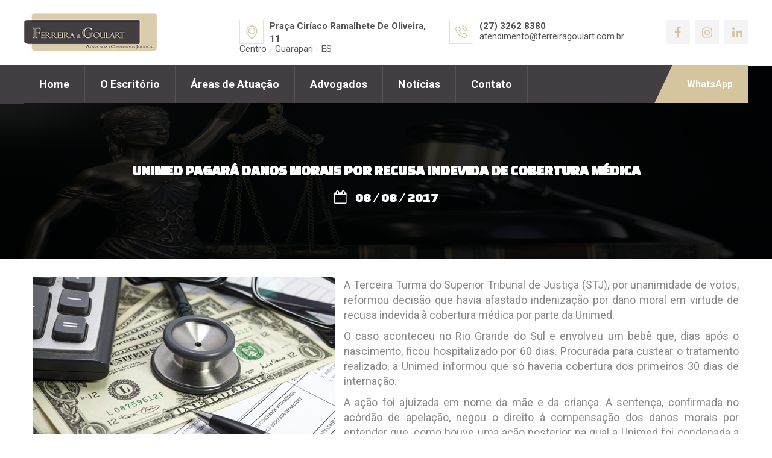

--- FILE ---
content_type: text/html; charset=UTF-8
request_url: https://www.ferreiragoulart.com.br/noticias/unimed-pagara-danos-morais-por-recusa-indevida-de-cobertura-medica.php
body_size: 3646
content:
<!DOCTYPE html PUBLIC "-//W3C//DTD XHTML 1.0 Transitional//EN" "http://www.w3.org/TR/xhtml1/DTD/xhtml1-transitional.dtd">
<html xmlns="http://www.w3.org/1999/xhtml">
<head>
<!-- Facebook Pixel Code -->
<script>
  !function(f,b,e,v,n,t,s)
  {if(f.fbq)return;n=f.fbq=function(){n.callMethod?
  n.callMethod.apply(n,arguments):n.queue.push(arguments)};
  if(!f._fbq)f._fbq=n;n.push=n;n.loaded=!0;n.version='2.0';
  n.queue=[];t=b.createElement(e);t.async=!0;
  t.src=v;s=b.getElementsByTagName(e)[0];
  s.parentNode.insertBefore(t,s)}(window, document,'script',
  'https://connect.facebook.net/en_US/fbevents.js');
  fbq('init', '777397963236160');
  fbq('track', 'PageView');
</script>
<noscript><img height="1" width="1" style="display:none"
  src="https://www.facebook.com/tr?id=777397963236160&ev=PageView&noscript=1"
/></noscript>
<!-- End Facebook Pixel Code -->
<meta http-equiv="Content-Type" content="text/html; charset=utf-8" />
<title>Ferreira & Goulart Advocacia</title>
<meta name="viewport" content="width=device-width, initial-scale=1.0">
<meta name="description" content="O escritório de advocacia Ferreira & Goulart Advocacia e Consultoria Jurídica presta assistência legal em âmbito nacional e internacional. " >
<meta name="keywords" content="Advocacia, Advogados, Guarapari, Vitoria, Espirito Santo, Consultoria Jurídica, Juridica, Processo, Justiça">
<meta name="author" content="Conquista Comunicação">
<link rel="icon" href="../img/favicon.png">
<link rel="stylesheet" href="../css/font-awesome.min.css">
<link rel="stylesheet" href="../css/carouseller.css">
<link href="../css/bootstrap.min.css" rel="stylesheet">
<link rel="stylesheet" type="text/css" href="../css/layout.css" />
<script src="https://ajax.googleapis.com/ajax/libs/jquery/1.11.3/jquery.min.js"></script>
<script src="../js/bootstrap.min.js"></script>
<script src="https://maps.googleapis.com/maps/api/js?key=AIzaSyCMApIdAusqn3L1dpV7A1S-VBdxoSJQP5w&signed_in=true"></script>
<script src="../js/custom.js"></script>


<script src="../js/carouseller.min.js"></script>
<script src="../js/jquery.easing.1.3.js"></script>


</head>

<header>
	<div class="container">
    	<div class="logo col-md-3"><a href="../index.php"><img src="../img/logo.png" class="img-responsive" /></a></div>
        <div class="col-md-3 map-top">
        	<div class="box-top"><div class="icon map-top-icon"></div></div>
            <strong>Praça Ciríaco Ramalhete De Oliveira, 11</strong>
            <span>Centro - Guarapari - ES</span>
        </div>
        <div class="col-md-3 cel-top">
        	<div class="box-top"><div class="icon cel-top-icon"></div></div>
        	<strong>(27) 3262 8380</strong>
            <span><a href="/cdn-cgi/l/email-protection" class="__cf_email__" data-cfemail="afcedbcac1cbc6c2cac1dbc0efc9caddddcac6ddcec8c0dac3cedddb81ccc0c281cddd">[email&#160;protected]</a></span>
        </div>
        <div class="col-md-2 redes-top">
            <a href="https://www.linkedin.com/company/ferreira-&-goulart-advocacia-e-consultoria/" class="inn-top" target="_blank"><i class="fa fa-linkedin" aria-hidden="true"></i></a>
            <a href="https://www.instagram.com/ferreiragoulartadvocacia/" class="twitter-top" target="_blank"><i class="fa fa-instagram" aria-hidden="true"></i></a>
         	<a href="https://www.facebook.com/FerreiraGoulartAdvocacia/" target="_blank" class="face-top"><i class="fa fa-facebook" aria-hidden="true"></i></a>
        </div>
    </div>
</header>

<div id="custom-bootstrap-menu" class="navbar navbar-default" role="navigation">
	<div class="container">        
        <div class="bg-layer"></div>
        <div class="navbar-header">
            <button type="button" class="navbar-toggle" data-toggle="collapse" data-target=".navbar-menubuilder"><span class="sr-only">Toggle navigation</span><span class="icon-bar"></span><span class="icon-bar"></span><span class="icon-bar"></span>
            </button>
        </div>
        <div class="collapse navbar-collapse navbar-menubuilder">
            <ul class="nav navbar-nav navbar-left">
                <li><a href="../index.php">Home</a>
                </li>
                <li><a href="https://www.ferreiragoulart.com.br/escritorio.php">O Escritório</a>
                </li>
                <li><a href="https://www.ferreiragoulart.com.br/atuacao.php">Áreas de Atuação</a>
                </li>
                <li><a href="https://www.ferreiragoulart.com.br/advogados.php">Advogados</a>
                </li>
                <li><a href="https://www.ferreiragoulart.com.br/noticias.php">Notícias</a>
                </li>
                <li><a href="https://www.ferreiragoulart.com.br/contato.php">Contato</a>
                </li>
            </ul>
            <div class="entre-cont"><a href="https://api.whatsapp.com/send?phone=5527996379933" target="_blank">WhatsApp</a></div>
        </div>
	</div>
</div>	<section class="page-title" style="background-image:url(../img/bg-page-title.jpg);">
    	<div class="container">
        	<h1 class="tit-news">Unimed pagará danos morais por recusa indevida de cobertura médica</h1>
            <h2 class="date-news"><i class="fa fa-calendar-o" aria-hidden="true"></i>08 / 08 / 2017</h2>
        </div>
    </section>
    
    <section id="page-content">
     	<div class="container">
            <img src="../img-noticias/unimed-pagara-danos-morais-por-recusa-indevida-de-cobertura-medica.jpg" alt="" class="img-responsive img-news">
            <p>A Terceira Turma do Superior Tribunal de Justiça (STJ), por unanimidade de votos, reformou decisão que havia afastado indenização por dano moral em virtude de recusa indevida à cobertura médica por parte da Unimed.</p>
            <p>O caso aconteceu no Rio Grande do Sul e envolveu um bebê que, dias após o nascimento, ficou hospitalizado por 60 dias. Procurada para custear o tratamento realizado, a Unimed informou que só haveria cobertura dos primeiros 30 dias de internação.</p>
            <p>A ação foi ajuizada em nome da mãe e da criança. A sentença, confirmada no acórdão de apelação, negou o direito à compensação dos danos morais por entender que, como houve uma ação posterior na qual a Unimed foi condenada a arcar com o tratamento da criança, não se comprovaram os alegados danos morais decorrentes da negativa da cobertura.</p>
            <p>Segundo o acórdão, “apesar de a mãe da menor alegar que teve dívida contraída junto ao hospital, não há menção quanto à inscrição negativa nos órgãos de proteção ao crédito”, e além disso ela não teria demonstrado os constrangimentos gerados pelo débito.</p>
            <p><strong>Fragilidade psicológica</strong></p>
            <p>No STJ, a relatora, ministra Nancy Andrighi, aplicou entendimento diferente ao caso. Segundo ela, a compensação dos danos morais se justifica em razão do quadro de fragilidade em que se encontrava a mãe da criança, que, além de se preocupar com a saúde da filha, foi surpreendida com a notícia da impossibilidade de cobertura pelo plano.</p>
            <p>Nancy Andrighi destacou ainda que a jurisprudência do STJ reconhece que a recusa indevida à cobertura médica é causa de danos morais, em razão de agravar o contexto de aflição psicológica e de angústia sofrido pelo segurado que, ao firmar um contrato de plano de saúde, tem a legítima expectativa de que não precisará se preocupar com esse tipo de despesa.</p>
            <p>“A latente preocupação e aflição com as despesas médico hospitalares, por parte da primeira recorrente, ainda que posteriormente ao tratamento médico, certamente afetaram os cuidados com a criança, ora segunda recorrente, devendo ser reconhecido o direito de ambas a serem compensadas pelos danos morais sofridos na oportunidade”, disse a ministra.</p>
            <p>A turma, por unanimidade, condenou a Unimed ao pagamento de R$ 8 mil a cada uma das autoras da ação (mãe e filha) pelos danos morais.</p>
            <p><strong>Fonte: Âmbito Jurídico</strong></p>
            
        </div>	

    </section>
    
    
<footer style="margin-top: 5%;">
	<div class="container">
        <div class="col-md-2">
            <img src="https://www.ferreiragoulart.com.br/img/logo.png" class="img-responsive" style="margin-top:10px" />
        </div>
        <div class="col-md-3 mail-ft" >
            <h4>EMAIL</h4>
            <span><a href="/cdn-cgi/l/email-protection" class="__cf_email__" data-cfemail="ed8c99888389848088839982ad8b889f9f88849f8c8a8298818c9f99c38e8280c38f9f">[email&#160;protected]</a></span>
        </div>
        <div class="col-md-2 box-ftt" >
            <h4>WHATSAPP</h4>
            <span>(27) 99637-9933</span>
        </div>
        <div class="col-md-2 box-ftt">
            <h4>TELEFONE</h4>
            <span>(27) 3262-8380</span>
        </div>
        <div class="col-md-2 redes-ftt">
            <h4 class="sociais-t">REDES SOCIAIS</h4>
            <a href="https://www.linkedin.com/company/ferreira-&-goulart-advocacia-e-consultoria/" class="inn-top" target="_blank"><i class="fa fa-linkedin" aria-hidden="true"></i></a>
            <a href="https://www.instagram.com/ferreiragoulartadvocacia/" class="twitter-top" target="_blank"><i class="fa fa-instagram" aria-hidden="true"></i></a>
            <a href="https://www.facebook.com/FerreiraGoulartAdvocacia/" class="face-top" target="_blank"><i class="fa fa-facebook" aria-hidden="true"></i></a>
        </div>
        <div class="copyright">
			<span class="rights">2017 © TODOS OS DIREITOS RESERVADOS - Ferreira & Goulart Advocacia</span>
			<a href="http://www.lexmarketing.com.br/" class="conquista" target="_blank">Desenvolvido por Lex Marketing</a>
    	</div>

    </div>
</footer>


	</body>
<script data-cfasync="false" src="/cdn-cgi/scripts/5c5dd728/cloudflare-static/email-decode.min.js"></script></html><script defer src="https://static.cloudflareinsights.com/beacon.min.js/vcd15cbe7772f49c399c6a5babf22c1241717689176015" integrity="sha512-ZpsOmlRQV6y907TI0dKBHq9Md29nnaEIPlkf84rnaERnq6zvWvPUqr2ft8M1aS28oN72PdrCzSjY4U6VaAw1EQ==" data-cf-beacon='{"version":"2024.11.0","token":"5f53a22b85ef473aa18f6b4c89d9b532","r":1,"server_timing":{"name":{"cfCacheStatus":true,"cfEdge":true,"cfExtPri":true,"cfL4":true,"cfOrigin":true,"cfSpeedBrain":true},"location_startswith":null}}' crossorigin="anonymous"></script>


--- FILE ---
content_type: text/css
request_url: https://www.ferreiragoulart.com.br/css/carouseller.css
body_size: 840
content:
/*carouseller.js 0.3b https://github.com/shrue348/responsive.carouseller Open source under the MIT License. Copyright © 2015 Aleksander Alekseev All rights reserved.*/
.carouseller:before, .carouseller:after {  content: " ";  display: table;}
.carouseller:after { clear: both;}

.carouseller [class*="span"]{
    margin-left: 0.2564102564102564% !important;
    *margin-left: 0.25109110747408616% !important;
    float: left;
    -webkit-box-sizing: border-box;
       -moz-box-sizing: border-box;
            box-sizing: border-box;
}
.carouseller [class*="span"]:first-child, .carouseller [class*="span"]:first-child  {
    margin-left: 0 !important;
}

.carouseller > .carousel-wrapper > .carousel-items > .span_by5 { width: 1.793789743589745%;}
.carouseller > .carousel-wrapper > .carousel-items > .span12 { width: 10%;}
.carouseller > .carousel-wrapper > .carousel-items > .span6 { width: 4.8837948717948715%;}
.carouseller > .carousel-wrapper > .carousel-items > .span4 { width: 3.1703931623931625%;}
.carouseller > .carousel-wrapper > .carousel-items > .span3 { width: 2.3136923076923077%;}
.carouseller > .carousel-wrapper > .carousel-items > .span2 { width: 1.452991452991453%;}
.carouseller > .carousel-wrapper > .carousel-items > .span1 { width: 0.5982905982905983%;}

/*------Carouseller--------*/
.carouseller { position: relative;}
.carouseller .carousel-items { position: relative; width: 997.4358974358974%;}
.carouseller .carousel-block { display: inline-block; position: relative;height: 290px;}
.carouseller .carousel-block:nth-child(n+7) { display: none;}
.carouseller .carousel-wrapper { overflow: hidden; position: relative; margin: 0 35px;margin-top: 30px;
}
.carouseller .carousel-button-left, .carouseller .carousel-button-right {
	position: absolute; margin: 0; bottom: 82px;
    background: none repeat scroll 0 0 transparent;
    font-size: 80px;
    opacity: 0.5;
    text-align: center;
	color: #000;
	text-decoration: none;
}
.carouseller .carousel-button-left { left: 0;}
.carouseller .carousel-button-right { right: 0;}
.carouseller .carousel-button-left:hover, .carouseller .carousel-button-right:hover { opacity: 0.8;}
.carousel-block { text-align: center;}

/*------Responsive-----------*/
/* Portrait tablet to landscape and desktop */
@media (min-width: 768px) and (max-width: 979px) { 
	.carouseller > .carousel-wrapper > .carousel-items > .span_by5,
	.carouseller > .carousel-wrapper > .carousel-items > .span12,
	.carouseller > .carousel-wrapper > .carousel-items > .span6,
	.carouseller > .carousel-wrapper > .carousel-items > .span4,
	.carouseller > .carousel-wrapper > .carousel-items > .span3,
	.carouseller > .carousel-wrapper > .carousel-items > .span2,
	.carouseller > .carousel-wrapper > .carousel-items > .span1 { width: 3.1623931623931625%; *width: 3.1570740134569924%;}
}
/* Landscape phone to portrait tablet */
@media (max-width: 767px) {
	.carouseller > .carousel-wrapper > .carousel-items > .span_by5,
	.carouseller > .carousel-wrapper > .carousel-items > .span12,
	.carouseller > .carousel-wrapper > .carousel-items > .span6,
	.carouseller > .carousel-wrapper > .carousel-items > .span4,
	.carouseller > .carousel-wrapper > .carousel-items > .span3,
	.carouseller > .carousel-wrapper > .carousel-items > .span2,
	.carouseller > .carousel-wrapper > .carousel-items > .span1 { width: 4.8717948717948715%; *width: 4.8664757228587014%;}
}
/* Landscape phones and down */
@media (max-width: 480px) {
	.carouseller > .carousel-wrapper > .carousel-items > .span_by5,
	.carouseller > .carousel-wrapper > .carousel-items > .span12,
	.carouseller > .carousel-wrapper > .carousel-items > .span6,
	.carouseller > .carousel-wrapper > .carousel-items > .span4,
	.carouseller > .carousel-wrapper > .carousel-items > .span3,
	.carouseller > .carousel-wrapper > .carousel-items > .span2,
	.carouseller > .carousel-wrapper > .carousel-items > .span1 { width: 10%; *width: 9.94680851063829%;}
}

/* This can be deleted */

.carousel-block { text-align: center; font-size: 30px; font-weight: bold; background-color: #F5F5F5;}
.carousel-wrapper h3 {font-size: 18px!important; color:#433E40; margin-bottom: 30px; height:33px;}

.carousel-wrapper .span3 hr{
	
	width:40px;
	height:3px;
    background-color: #D5C59F;
    border: none;
	
}
.carousel-wrapper p{
	font-size:14px;
	color:#888888;
	font-weight:400;
	padding-bottom: 20px;
	    padding: 0px 8px 20px;
}

.carouseller { margin-bottom: 20px;}
.carousel-wrapper .box-icon{
	margin: auto;
    display: table;
    margin-top: 30px;	
}
.carousel-wrapper .box-icon .icon{
	background:url(../img/sprites.png);
}
.carousel-wrapper .box-icon .icon1{
	width:55px;
	height:55px;
	background-position:0 -36px;	
}
.carousel-wrapper .box-icon .icon2{
	width:55px;
	height:55px;
	background-position:-61px -36px;	
}
.carousel-wrapper .box-icon .icon3{
	width:55px;
	height:55px;
	background-position:-0px -95px;	
}
.carousel-wrapper .box-icon .icon4{
	width:55px;
	height:51px;
	background-position:-61px -100px;	
}
.carousel-wrapper .box-icon .icon5{
	width:36px;
	height:55px;
	background-position:-1px -153px;	
}
.carousel-wrapper .box-icon .icon6{
	width:64px;
	height:55px;
	background-position:-57px -154px;	
}
.carousel-wrapper .box-icon .icon7{
	width:41px;
	height:55px;
	background-position:-2px -213px;	
}
.carousel-wrapper .box-icon .icon8{
	width:52px;
	height:55px;
	background-position:-61px -214px;	
}
.carousel-wrapper .box-icon .icon9{
	width:41px;
	height:55px;
	background-position:-0px -273px;	
}

--- FILE ---
content_type: text/css
request_url: https://www.ferreiragoulart.com.br/css/layout.css
body_size: 3640
content:
@import url('https://fonts.googleapis.com/css?family=Roboto:300,400,700');
@import url('https://fonts.googleapis.com/css?family=Changa+One');
body{
	font-family: 'Roboto', sans-serif;	
}
h1,h2,h3,h4,h4,h5{
	font-family: 'Changa One', cursive;	
}

header{
	height:108px;
	width:100%;
	display: table;
}
header .logo{
	margin-top:22px;
	padding: 0;	
}
header .container{
		padding:0;	
	}	
@media (max-width:768px) {
	header .logo{
	margin: 0 auto;
    text-align: center;
    display: table;
    padding: 0px !important;
    margin-top: 10px;
		
}	
	
}
@media (max-width:425px) {
header .map-top {
	width:auto !important;
}
header .cel-top span, header .map-top span{
	font-size:14px !important;	
}
header .cel-top {
	width:auto !important;
}
.navbar-header{
	background-color: #433E42;
	margin-top:15px;
	margin: 15px 0px 0px 0px!important;
}
#custom-bootstrap-menu .container{
	padding:0;	
	}
.navbar-nav>li>a{
	 margin-left: 15px;	
}
.navbar-nav>li>a{
	font-size:16px;
	line-height:25px;
}	
}
@media (min-width:426px) and (max-width:768px){
	header .map-top {
	width:50% !important;
	padding:0 !important;
	float:left;
}
header .cel-top span, header .map-top span{
	font-size:14px !important;	
}
header .cel-top {
	width:50% !important;
	padding:0 !important;
	float:left;
}
.nav>li>a {
    padding: 10px 20px !important;
}
.navbar-default .navbar-collapse, .navbar-default .navbar-form{
	margin-top:15px;	
}
}
@media (min-width:1200px) {
header .map-top{
	margin-left:42px;	
}
header .col-md-2{
	width:172px;
	padding:0;	
}
}

header .map-top {
	margin-top:22px;	
}
header .map-top span{
	font-size:15px;
	color:#545454;
	padding: 0!important;
	line-height: 12px;	
}
header .map-top strong{
	font-size:15px;
	color:#545454;
	font-weight:700;
	clear: right;
    display: flex;	
}

header .map-top {
	margin-top:33px;
	width: 348px;	
}
header .cel-top {
	margin-top:33px;
	width: 328px;	
}

header .cel-top span{
	font-size:15px;
	color:#535353;
	padding: 0!important;
	line-height: 12px;
		
}
header .cel-top strong{
	font-size:15px;
	color:#535353;
	font-weight:700;
	clear: right;
    display: flex;	
}
header .icon{
	background:url(../img/sprites.png);	
}
header .box-top{
	height:40px;
	width:40px;
	float: left;
	border:solid #E0E0E0 1px;
	margin-right:10px;
		
}
header .map-top-icon{
	background-position:-1px -1px;	
	width:19px;
	height:23px;
	float: left;
	margin: 8px 10px;
}
header .cel-top-icon{
	background-position:-27px -2px;	
	width:21px;
	height:21px;
	float: left;
	margin: 8px 9px;
}
header .redes-top{
	float: right;
}
header .face-top{
	width: 40px;
    height: 40px;
    float: right;
    background-color: #F4F4F4;
	margin-top:33px;
    transition: all 500ms ease 0s;
}
header .face-top .fa{
	color: #D5C59F;
    font-size: 20px;
    padding: 11px 14px;
}

header .inn-top{
	width: 40px;
    height: 40px;
    float: right;
    background-color: #F4F4F4;
	margin-top:33px;
    transition: all 500ms ease 0s;
}
header .inn-top .fa{
	color: #D5C59F;
    font-size: 20px;
    padding: 11px 14px;
}

header .twitter-top{
	width: 40px;
    height: 40px;
    float: right;
    background-color: #F4F4F4;
	margin:33px 8px 0px	;
	transition: all 500ms ease 0s;	
}
header .twitter-top .fa{
	color: #D5C59F;
    font-size: 20px;
    padding: 11px 12px;
}
header .face-top:hover, header .inn-top:hover, header .twitter-top:hover{
	background-color:#535353;
}
@media (min-width:1200px) {

.navbar-default{
	width: 1200px;
    margin: auto;
	position: relative;
    z-index: 99;

}
.navbar-default .container {
	background-color: #433E42;
    float: left;
	padding:0;
}

.bg-layer{
	position: absolute;
    left: -50%;
    top: 0px;
    width: 50%;
    height: 102%;
	background-color: #433E42;	
}
.navbar .entre-cont{
	float: right;
	background:#D5C59F;
	height:102%;
	width:AUTO;
	line-height:33px;
	padding:15px 25px;	
}
.navbar .entre-cont a{
	float:right;
	background:#D5C59F;
	font-size:16px;
	color:#fff;
	font-weight:700;	
}
	
.navbar .entre-cont:before	{
	content: '';
    position: absolute;
    right: 108px;
    top: 0px;
    width: 32px;
    height: 100%;
    background: #D5C59F;
    transition: all 500ms ease;
    -moz-transition: all 500ms ease;
    -webkit-transition: all 500ms ease;
    -ms-transition: all 500ms ease;
    -o-transition: all 500ms ease;
    -webkit-transform: skewX(-25deg);
    -ms-transform: skewX(-25deg);
    -o-transform: skewX(-25deg);
    -moz-transform: skewX(-25deg);
    transform: skewX(-25deg);
}
}
@media (max-width:1200px) {
	.navbar .entre-cont{
		display:none !important;	
	}	
}
.navbar-default .navbar-nav>li>a{
	transition: all 500ms ease 0s;
}
.navbar-default .navbar-nav>li>a:hover{
	background-color: #D5C59F;
}

@media (min-width:1200px) {
.carousel-control .fa{
	font-size: 50px;
    color: #D5C59F;
    z-index: 99;
    position: relative;
    top: 45%;
	border:solid #D5C59F 1px;
	padding: 5px 22px;;
	border-radius:12px;	
}
.carousel-control .fa:hover{
	background-color:#D5C59F;
	color:#fff;	
}

.carousel-caption .tit-banner{
	font-size:26px;
	color:#fff;
	font-style:italic;	
}
.carousel-caption .tit-banner strong{
	color: #D5C59F;
}
.carousel-caption h1{
	font-size:50px;
		
}
.carousel-caption .btn-banner{
	background-color:#D5C59F;
	color:#fff;
	font-size:20px;
	font-weight:700;
	padding:10px 15px;
	text-shadow: none;
	margin-top: 4%;
    display: inline-block;
}
.carousel-caption .btn-banner:hover{
	background-color:rgba(213,197,159,0.8);
	text-decoration:none;	
}
}

@media (max-width:425px) {
.carousel-control .fa{
	font-size: 12px;
    color: #D5C59F;
    z-index: 99;
    position: relative;
    top: 45%;
	border:solid #D5C59F 1px;
	padding: 4px 10px;;
	border-radius:6px;	
}
.carousel-control .fa:hover{
	background-color:#D5C59F;
	color:#fff;	
}

.carousel-caption .tit-banner{
	font-size:14px;
	color:#fff;
	font-style:italic;	
}
.carousel-caption .tit-banner strong{
	color: #D5C59F;
}
.carousel-caption h1{
	font-size: 18px;
    margin: 8px 0;
		
}
.carousel-caption .btn-banner{
	display:none;
}
.carousel-caption .btn-banner:hover{
	background-color:rgba(213,197,159,0.8);
	text-decoration:none;	
}
.carousel{
	top:0px;	
}
}
@media (min-width:426px) and (max-width:768px){
	.carousel-control .fa{
	font-size: 50px;
    color: #D5C59F;
    z-index: 99;
    position: relative;
    top: 45%;
	border:solid #D5C59F 1px;
	padding: 5px 22px;;
	border-radius:12px;	
}
.carousel-control .fa:hover{
	background-color:#D5C59F;
	color:#fff;	
}

.carousel-caption .tit-banner{
	font-size:20px;
	color:#fff;
	font-style:italic;	
}
.carousel-caption .tit-banner strong{
	color: #D5C59F;
}
.carousel-caption h1{
	font-size:35px;
		
}
.carousel-caption .btn-banner{
	background-color:#D5C59F;
	color:#fff;
	font-size:20px;
	font-weight:700;
	padding:10px 15px;
	text-shadow: none;
	margin-top: 4%;
    display: inline-block;
}
.carousel-caption .btn-banner:hover{
	background-color:rgba(213,197,159,0.8);
	text-decoration:none;	
}
.carousel-caption {
   	left:12% !important;
    top: 20% !important;
}
.navbar-nav>li>a{
	font-size:16px !important;	
}	
}

#atuacao h2{
	color:#433E3F;
	font-size:35px;
	text-align:center;	
}
#atuacao h2 span{
	color:#D4C59F;
}
#atuacao h2:after{
	content:"";
	width:70px;
	display:block;
	height:10px;
	border-top:2px solid #D4C59F;
	border-bottom:2px solid #D4C59F;
	margin: auto;
	margin-top:15px;
}


#empresa{
	background-color:#F5F5F5;
	width:100%;
	display:table;
}
#empresa .container{
	margin:40px auto;	
}
#empresa .cont-emp{
	margin-top:2%;
}
#empresa .cont-emp h3{
	color:#433E3F;
	font-size:30px;
}

#empresa .cont-emp .box-emp p{
	font-size:18px;
	color:#878787;
	padding: 25px;
    text-align: justify;
	margin: 0;
}
#empresa .cont-emp .box-emp{
	border-bottom:solid #E1E1E1 8px;
	border-top:solid #E1E1E1 8px;
	border-left:solid #E1E1E1 8px;
	width:100%;
	display:table;	
	margin-top:30px;
}
#empresa .cont-emp .box-emp .btn-emp{
	padding:10px 15px;
	color:#fff;
	background-color:#D5C59F;
	float:right;
	margin-right:10px;
	font-size:18px;
	font-weight:700;
	margin-bottom:15px;	
}
@media (max-width:426px) {
	#empresa .cont-emp h3{
	font-size:20px !important;
}

#empresa .cont-emp .box-emp p{
	font-size:14px!important;
	padding: 0px!important;
}
#empresa .cont-emp .box-emp{
	border:none!important;
	margin-top:20px!important;
}
#empresa .cont-emp .box-emp .btn-emp{
	font-size:16px!important;
}
}
@media (min-width:1200px) {
	#empresa .col-md-6{
	padding:0 !important;	
}

#empresa .cont-emp h3:after{
	position:absolute;
	display:block;
	content:"";
	width:140px;
	height:6px;
	right: 0;
    background-color: #D5C59F;
    top: 8%;
}
}
#noticias{
	margin:30px 0;	
}
#noticias .col-md-4{
	height:456px;	
}
@media (min-width: 992px)
{
#noticias .col-md-4 {
    width: 32.333333% !important;
}
}
#noticias h2{
	color:#433E3F;
	font-size:35px;
	text-align:center;
	margin-bottom:30px;	
}
#noticias h2 span{
	color:#D4C59F;
}
#noticias h2:after{
	content:"";
	width:70px;
	display:block;
	height:10px;
	border-top:2px solid #D4C59F;
	border-bottom:2px solid #D4C59F;
	margin: auto;
	margin-top:15px;
}


#noticias .thumbnail h3{
	font-size:20px;
	color:#433E3F;	
}
#noticias .thumbnail .link-not{
	color:#D4C59F;
	font-size:18px;
	font-family: 'Changa One', cursive;		
}
#noticias .thumbnail .link-not:hover{
	color:#878787;
}
#noticias .thumbnail p{
	font-size:16px;
	color:#878787;	
}
#noticias .box-data{
	width:70px;
	height:70px;
	border:solid 2px #E0E0E0;
	background-color:rgba(255,255,255,0.8);
	position: absolute;
    margin-top: -70px;
	
}

#noticias .dia-n{
	font-size:20px;
	color:#D5C59F;
	text-align:center;
	width:100%;
	font-weight:700;
	    margin-top: 13px;
    line-height: 20px;
}
#noticias .mes-n{
	text-align:center;
	width:100%;
	color:#433E3F;
	font-size:16px;
}
#infos{
	background-color:#F9F9F9;
	display:table;
	width: 100%;	
}
#infos .container{
	margin:40px auto;
}
#infos .container .tit-info{
	font-size:24px;
	color:#433E3F;
	font-family: 'Changa One', cursive;	
}
@media (max-width:769px) {
#infos .container .tit-info{
	margin-top:25px;
}
}
#infos img{
	border:solid #E1E1E1 7px;
	margin-top:15px;	
}

#map {
    width: 100%; 
	height: 400px; 
	margin-top: 40px;
}
@media (min-width:1200px) {
.end-ftt{
	position: absolute;
    margin-top: -296px;
    background: #fff;
    display: table;
    width: 400px;
    padding: 12px;
		
}
.end-ftt h4{
	text-align:center;
	font-size:20px;
	color:#D5C59F;
}
.end-ftt p{
	text-align:center;
	font-size:16px;
	color:#535353;
}
}
@media (max-width:1200px) {
.end-ftt{
	display:none;
}
}

footer{
	background: #f9f9f9;
    padding-top: 29px;	
}

footer .col-md-3, footer .col-md-2{
	margin-bottom:15px;	
	padding:0;
}
footer .col-md-3 h4, footer .col-md-2 h4{
	text-align:center;
	font-size:18px;
	color:#D3C59F;	
}

footer .col-md-3 span, footer .col-md-2 span{
	color:#525252;
	text-align:center;
	display:block;
	font-size:16px;	
}
@media (min-width:1200px) {
	footer .box-ftt{
    border-right: solid 1px #888888;
}

	
footer .sociais-t{
	text-align:right!important;	
}
footer .col-md-2, footer .col-md-3{
	height:92px;	
}
footer .mail-ft{
	    margin-left: 7%;
		border-right: solid 1px #888888;	
}

footer .col-md-2 .img-responsive{
	margin-top: -68px; !important;	
}

}
@media (max-width:767px) {
.fb-page {
	display:none;	
}
footer .col-md-2 img{	
	width: 160px;
    display: table;
    margin: auto;
}
}
@media (max-width:1200px) {
	footer .box-ftt{
	border-left: none;
    border-right: none;
    width: auto;
    margin-left: 0;
	}

footer .redes-ftt{
	display:none;
}
}



footer .face-top{
	width: 40px;
    height: 40px;
    float: right;
    background-color: #433E40;
    transition: all 500ms ease 0s;
}
footer .face-top .fa{
	color: #D5C59F;
    font-size: 20px;
    padding: 11px 14px;
}

footer .inn-top{
	width: 40px;
    height: 40px;
    float: right;
    background-color: #433E40;
    transition: all 500ms ease 0s;
}
footer .inn-top .fa{
	color: #D5C59F;
    font-size: 20px;
    padding: 11px 14px;
}

footer .twitter-top{
	width: 40px;
    height: 40px;
    float: right;
	margin:0 8px 0px	;
    background-color: #433E40;
	transition: all 500ms ease 0s;	
}
footer .twitter-top .fa{
	color: #D5C59F;
    font-size: 20px;
    padding: 11px 12px;
}
footer .face-top:hover, footer .inn-top:hover, footer .twitter-top:hover{
	background-color:#F5F5F5;
	
}

footer .copyright .rights {
    font-size: 14px;
    color: #333;
    text-transform: uppercase;
    float: left;
}
footer .copyright {
	display: table;
	width:100%;
    border-top: 1px solid #888888;
	padding:15px 0;	
}
footer .conquista {
    background: url(../img/sprites.png) 0px -330px;
	text-indent: 100%;
    white-space: nowrap;
    overflow: hidden;
    display: block;
    float: right;
    width: 126px;
    height: 19px;
}
.page-title{
    position: relative;
    padding: 140px 0px 80px 0px;
    text-align: center;
    background-size: cover;
    background-repeat: no-repeat;
    background-position: center center;
    color: #ffffff;
    margin-top: -62px;
}
@media (max-width:426px) {
	.page-title{margin-top: 2px !important;}
}
.page-title:before {
    content: '';
    position: absolute;
    left: 0px;
    top: 0px;
    width: 100%;
    height: 100%;
    background: rgba(0,0,0,0.80);
}
.page-title h1 {
    font-size: 38px;
    text-transform: uppercase;
    letter-spacing: 0px;
    font-weight: 700;
    color: #ffffff;
	position:relative;
	z-index:9;
}
#page-content{
	margin-top:30px;	
}
#page-content p{
	color:#888888;
	font-size:18px;	
	text-align:justify;
}
#page-content .page-esc{
	margin-top: 5%;	
}
.bg-txt{
	position: relative;
    padding: 65px 0px 80px 0px;
    text-align: center;
    background-size: cover;
    background-repeat: no-repeat;
    background-position: center center;
    color: #ffffff;
}
.bg-txt p{
	text-align:center;	
	color:#fff!important;
}

.practice-area-three .single-practice-area h4{
	font-size:20px;	
}
.practice-area-three  .txt-atuacao{
	text-align:center!important;
	width:80%;
	margin:auto;
	padding:50px 0;	
}
 .practice-area-three .single-practice-area {
  position: relative;
  padding-left: 100px;
  margin-bottom: 50px;
 }
 
 .practice-area-three .single-practice-area .icon:before {
  content: '';
  width:26px;
  height:26px;
  border-radius: 50%;
  background:#D5C59F;
  border: 3px solid #fff;
  position: absolute;
  top:7px;
  right:-13px; 
 }
 .practice-area-three .single-practice-area .text {
  background: #fff;
  border-top: 1px solid #e8e3e3;
  border-bottom: 1px solid #e8e3e3;
  border-right: 1px solid #e8e3e3;
  position: relative;
  padding: 34px 80px 33px 50px;
 }
 .practice-area-three .single-practice-area .text:before {
  content: '';
  width:12px;
  height:100%;
  background: #D5C59F;
  position: absolute;
  top:0;
  left:0;
 }
 .practice-area-three .single-practice-area .text:after {
  content: '';
  width:20px;
  height:1px;
  background: #D5C59F;
  position: absolute;
  top:20px;
  left:-20px;
 }
 .practice-area-three .single-practice-area .text p {
  margin-top:17px;
 }
 .p-color-bg {
   
  line-height: 72px;
}
.practice-area-three .single-practice-area .icon {
    width: 72px;
    line-height: 72px;
    text-align: center;
    font-size: 34px;
    position: absolute;
    left: 0;
    top: 0;
}
.p-color-bg {
    background: #D5C59F;
}

.practice-area-three .single-practice-area .icone1{
  	width: 43px;
    height: 43px;
    background-position: -132px -40px;
    background-image: url(../img/sprites.png);
    margin: 14px;
}

.practice-area-three .single-practice-area .icone2{
  	width: 43px;
    height: 43px;
    background-position: -179px -40px;
    background-image: url(../img/sprites.png);
    margin: 14px;
}

.practice-area-three .single-practice-area .icone3{
  	width: 43px;
    height: 43px;
    background-position: -132px -85px;
    background-image: url(../img/sprites.png);
    margin: 14px;
} 

.practice-area-three .single-practice-area .icone4{
  	width: 43px;
    height: 40px;
    background-position: -179px -89px;
    background-image: url(../img/sprites.png);
    margin: 14px;
} 

.practice-area-three .single-practice-area .icone5{
  	width: 28px;
    height: 43px;
    background-position: -133px -130px;
    background-image: url(../img/sprites.png);
    margin: 14px 0px 14px 20px;
}
.practice-area-three .single-practice-area .icone6{
  	width: 43px;
    height: 36px;
    background-position: -176px -137px;
    background-image: url(../img/sprites.png);
    margin: 14px;
}
.practice-area-three .single-practice-area .icone7{
  	width: 32px;
    height: 43px;
    background-position: -134px -176px;
    background-image: url(../img/sprites.png);
	margin: 14px 0 14px 20px;
}  
.practice-area-three .single-practice-area .icone8{
  	width: 40px;
    height: 43px;
    background-position: -179px -177px;
    background-image: url(../img/sprites.png);
    margin: 14px;
}  

.practice-area-three .single-practice-area .icone9{
  	width: 32px;
    height: 43px;
    background-position: -132px -222px;
    background-image: url(../img/sprites.png);
    margin: 14px;
	margin: 14px 0 14px 20px;
}     
@media (max-width:426px) {
	.practice-area-three .single-practice-area{
		padding-left:0!important;	
	}
	.practice-area-three .single-practice-area .icon{
		display:none;
	}
	.practice-area-three .single-practice-area .text{
		padding: 30px 14px 30px 25px;
	}	
}
.lead span{
	font-size: 16px;
    color: #545454;
    padding: 15px;
    border-bottom: 1px solid #eeeeee;
    width: 100%;
    float: left;
    display: flex;
}

.lead span .fa {
    color: #D5C59F;
    padding-right: 15px;
    margin-top: 2px;
    font-size: 18px;

} 
.lead a{
	color: #545454;	
}
.btn-info {
    color: #fff;
    background-color: #D5C59F;
    border: none;
    border-radius: 0px;
    padding: 12px;
    font-size: 16px;
    font-weight: 700;
}
.btn-info:hover {
    color: #fff;
    background-color: #545454;
}
.adv-i{
	border: 1px dotted #ddd;
    display: table;
	margin-bottom:20px;
}
.adv-i .info-equipe p{
	color: #888888;
    font-size: 14px !important;
    text-align: justify;
	margin-bottom:5px;	
}
.adv-i .info-equipe strong{
	color: #D5C59F;	
	font-size:14px;	
}
.adv-i .info-equipe span{
	color: #D5C59F;
	font-weight:700;	
}
.adv-i .info-equipe h4{
	margin-bottom:2px;	
}
@media (min-width:426px) and (max-width:769px){
.adv-i .img-responsive{
	float:left;
}
}
.tit-adv{
	margin:30px 0;
	padding-left: 15px;	
	width: 100%;
    display: inline-block;
}
@media (max-width:426px) {
	.adv-1{
		padding:0 !important;	
	}		
}

#infos .form-group{
	width:80%;
	margin:0 auto;	
}
#infos .a-mail{
	border:solid #433E3F 1px;
	color:#433E3F;
	background-color:transparent;
	height:44px;
	margin-bottom:15px;
	width:100%;
	border-radius:0;
	font-size:16px;	
}
#infos form{
	margin-top:14%;	
}
#infos .btn-enviar{
	float:right;
	font-style:18px;
	color:#fff;
	background-color:#D5C59F;
	width:91px;
	height:41px;
	border:none;
	margin-top:15px;
	border-radius:0px;
}
.page-title .tit-news{
	font-size:24px !important;
}
.page-title .date-news{
	color: #fff;
    font-size: 22px;
    z-index: 999;
    position: relative;
}
.page-title .date-news .fa{
	margin-right:15px;	
}
#page-content .img-news{
	padding: 0 15px 15px 0px;
	float:left;	
}
@media (min-width: 1200px){
#page-content .adv-i .col-lg-6{
	padding:5px !important;
}
}

--- FILE ---
content_type: application/javascript
request_url: https://www.ferreiragoulart.com.br/js/custom.js
body_size: 373
content:
$(function () {

    function initMap() {

        var location = new google.maps.LatLng(-20.6747242, -40.5005252);

        var mapCanvas = document.getElementById('map');
        var mapOptions = {
            center: location,
            zoom: 16,
            panControl: false,
            scrollwheel: false,
            mapTypeId: google.maps.MapTypeId.ROADMAP
        }
        var map = new google.maps.Map(mapCanvas, mapOptions);

        var markerImage = 'img/marker.png';

        var marker = new google.maps.Marker({
            position: location,
            map: map,
            icon: markerImage
        });

        var contentString = '<div class="info-window">' +
                '<h3>Info Window Content</h3>' +
                '<div class="info-content">' +
                '<p>Pellentesque habitant morbi tristique senectus et netus et malesuada fames ac turpis egestas. Vestibulum tortor quam, feugiat vitae, ultricies eget, tempor sit amet, ante. Donec eu libero sit amet quam egestas semper. Aenean ultricies mi vitae est. Mauris placerat eleifend leo.</p>' +
                '</div>' +
                '</div>';

        var infowindow = new google.maps.InfoWindow({
            content: contentString,
            maxWidth: 400
        });

        marker.addListener('click', function () {
            infowindow.open(map, marker);
        });

        var styles = [
			{
			  stylers: [
				{ saturation: -80 }
			  ]
			},{
			  featureType: 'road.arterial',
			  elementType: 'geometry',
			  stylers: [
				{ hue: '#00ffee' },
				{ saturation: 50 }
			  ]
			},{
			  featureType: 'poi.business',
			  elementType: 'labels',
			  stylers: [
				{ visibility: 'off' }
			  ]
			
			}
		  ];

        map.set('styles', styles);


    }

    google.maps.event.addDomListener(window, 'load', initMap);
});